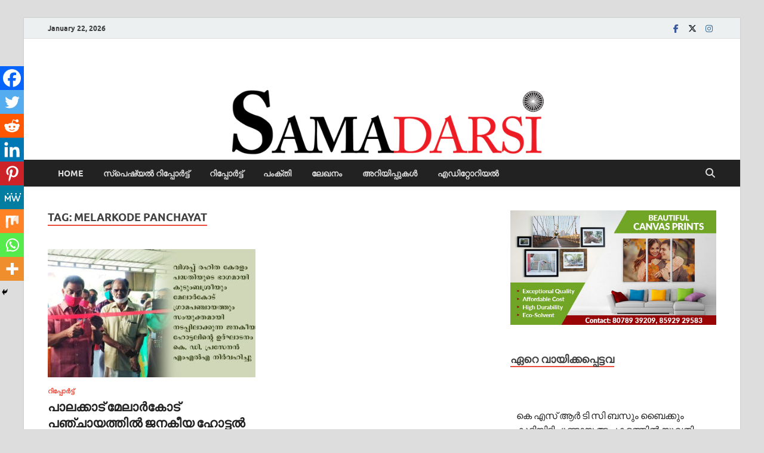

--- FILE ---
content_type: text/html; charset=utf-8
request_url: https://www.google.com/recaptcha/api2/aframe
body_size: 267
content:
<!DOCTYPE HTML><html><head><meta http-equiv="content-type" content="text/html; charset=UTF-8"></head><body><script nonce="RitHd7JEQoH_XIw2ahMuyg">/** Anti-fraud and anti-abuse applications only. See google.com/recaptcha */ try{var clients={'sodar':'https://pagead2.googlesyndication.com/pagead/sodar?'};window.addEventListener("message",function(a){try{if(a.source===window.parent){var b=JSON.parse(a.data);var c=clients[b['id']];if(c){var d=document.createElement('img');d.src=c+b['params']+'&rc='+(localStorage.getItem("rc::a")?sessionStorage.getItem("rc::b"):"");window.document.body.appendChild(d);sessionStorage.setItem("rc::e",parseInt(sessionStorage.getItem("rc::e")||0)+1);localStorage.setItem("rc::h",'1769027491389');}}}catch(b){}});window.parent.postMessage("_grecaptcha_ready", "*");}catch(b){}</script></body></html>